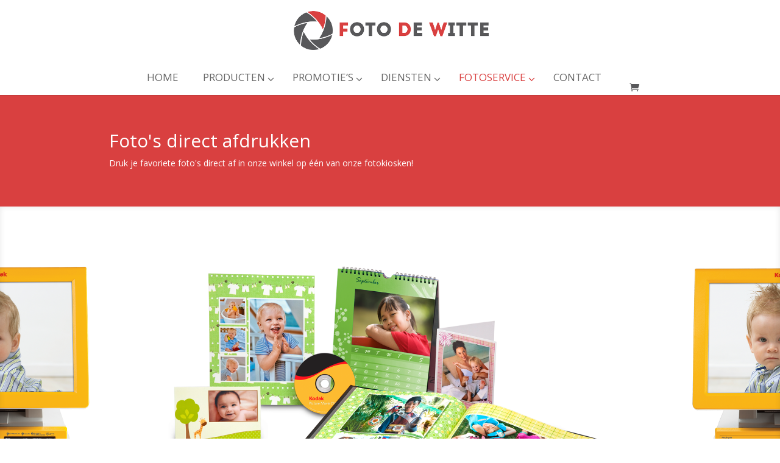

--- FILE ---
content_type: text/html; charset=UTF-8
request_url: http://fotodewitte.be/?page_id=685
body_size: 10775
content:
<!DOCTYPE html>
<!--[if IE 6]>
<html id="ie6" lang="nl-NL">
<![endif]-->
<!--[if IE 7]>
<html id="ie7" lang="nl-NL">
<![endif]-->
<!--[if IE 8]>
<html id="ie8" lang="nl-NL">
<![endif]-->
<!--[if !(IE 6) | !(IE 7) | !(IE 8)  ]><!-->
<html lang="nl-NL">
<!--<![endif]-->
<head>
	<meta charset="UTF-8" />
	<title>Foto&#8217;s direct afdrukken | Foto De Witte</title>
			
	
	<link rel="pingback" href="http://fotodewitte.be/xmlrpc.php" />

		<!--[if lt IE 9]>
	<script src="http://fotodewitte.be/wp-content/themes/Divi/js/html5.js" type="text/javascript"></script>
	<![endif]-->

	<script type="text/javascript">
		document.documentElement.className = 'js';
	</script>

	<link rel="alternate" type="application/rss+xml" title="Foto De Witte &raquo; Feed" href="http://fotodewitte.be/?feed=rss2" />
<link rel="alternate" type="application/rss+xml" title="Foto De Witte &raquo; Reactiesfeed" href="http://fotodewitte.be/?feed=comments-rss2" />
<link rel="alternate" type="application/rss+xml" title="Foto De Witte &raquo; Foto&#8217;s direct afdrukken Reactiesfeed" href="http://fotodewitte.be/?feed=rss2&#038;page_id=685" />
		<script type="text/javascript">
			window._wpemojiSettings = {"baseUrl":"http:\/\/s.w.org\/images\/core\/emoji\/72x72\/","ext":".png","source":{"concatemoji":"http:\/\/fotodewitte.be\/wp-includes\/js\/wp-emoji-release.min.js?ver=4.3.34"}};
			!function(e,n,t){var a;function o(e){var t=n.createElement("canvas"),a=t.getContext&&t.getContext("2d");return!(!a||!a.fillText)&&(a.textBaseline="top",a.font="600 32px Arial","flag"===e?(a.fillText(String.fromCharCode(55356,56812,55356,56807),0,0),3e3<t.toDataURL().length):(a.fillText(String.fromCharCode(55357,56835),0,0),0!==a.getImageData(16,16,1,1).data[0]))}function i(e){var t=n.createElement("script");t.src=e,t.type="text/javascript",n.getElementsByTagName("head")[0].appendChild(t)}t.supports={simple:o("simple"),flag:o("flag")},t.DOMReady=!1,t.readyCallback=function(){t.DOMReady=!0},t.supports.simple&&t.supports.flag||(a=function(){t.readyCallback()},n.addEventListener?(n.addEventListener("DOMContentLoaded",a,!1),e.addEventListener("load",a,!1)):(e.attachEvent("onload",a),n.attachEvent("onreadystatechange",function(){"complete"===n.readyState&&t.readyCallback()})),(a=t.source||{}).concatemoji?i(a.concatemoji):a.wpemoji&&a.twemoji&&(i(a.twemoji),i(a.wpemoji)))}(window,document,window._wpemojiSettings);
		</script>
		<meta content="Divi v.2.4.6.4" name="generator"/><style type="text/css">
img.wp-smiley,
img.emoji {
	display: inline !important;
	border: none !important;
	box-shadow: none !important;
	height: 1em !important;
	width: 1em !important;
	margin: 0 .07em !important;
	vertical-align: -0.1em !important;
	background: none !important;
	padding: 0 !important;
}
</style>
<link rel='stylesheet' id='ubermenu-open-sans-css'  href='//fonts.googleapis.com/css?family=Open+Sans%3A%2C300%2C400%2C700&#038;ver=4.3.34' type='text/css' media='all' />
<link rel='stylesheet' id='woocommerce-layout-css'  href='//fotodewitte.be/wp-content/plugins/woocommerce/assets/css/woocommerce-layout.css?ver=2.4.6' type='text/css' media='all' />
<link rel='stylesheet' id='woocommerce-smallscreen-css'  href='//fotodewitte.be/wp-content/plugins/woocommerce/assets/css/woocommerce-smallscreen.css?ver=2.4.6' type='text/css' media='only screen and (max-width: 768px)' />
<link rel='stylesheet' id='woocommerce-general-css'  href='//fotodewitte.be/wp-content/plugins/woocommerce/assets/css/woocommerce.css?ver=2.4.6' type='text/css' media='all' />
<link rel='stylesheet' id='divi-fonts-css'  href='http://fonts.googleapis.com/css?family=Open+Sans:300italic,400italic,600italic,700italic,800italic,400,300,600,700,800&#038;subset=latin,latin-ext' type='text/css' media='all' />
<link rel='stylesheet' id='et-gf-open-sans-css'  href='http://fonts.googleapis.com/css?family=Open+Sans:300italic,400italic,600italic,700italic,800italic,400,300,600,700,800&#038;subset=latin,cyrillic-ext,greek-ext,greek,vietnamese,latin-ext,cyrillic' type='text/css' media='all' />
<link rel='stylesheet' id='divi-style-css'  href='http://fotodewitte.be/wp-content/themes/Divi/style.css?ver=2.4.6.4' type='text/css' media='all' />
<link rel='stylesheet' id='et-shortcodes-css-css'  href='http://fotodewitte.be/wp-content/themes/Divi/epanel/shortcodes/css/shortcodes.css?ver=3.0' type='text/css' media='all' />
<link rel='stylesheet' id='et-shortcodes-responsive-css-css'  href='http://fotodewitte.be/wp-content/themes/Divi/epanel/shortcodes/css/shortcodes_responsive.css?ver=3.0' type='text/css' media='all' />
<link rel='stylesheet' id='ubermenu-css'  href='http://fotodewitte.be/wp-content/plugins/ubermenu/pro/assets/css/ubermenu.min.css?ver=3.2.0.2' type='text/css' media='all' />
<link rel='stylesheet' id='ubermenu-clean-white-css'  href='http://fotodewitte.be/wp-content/plugins/ubermenu/pro/assets/css/skins/cleanwhite.css?ver=4.3.34' type='text/css' media='all' />
<link rel='stylesheet' id='ubermenu-font-awesome-css'  href='http://fotodewitte.be/wp-content/plugins/ubermenu/assets/css/fontawesome/css/font-awesome.min.css?ver=4.3' type='text/css' media='all' />
<script type='text/javascript' src='http://fotodewitte.be/wp-includes/js/jquery/jquery.js?ver=1.11.3'></script>
<script type='text/javascript' src='http://fotodewitte.be/wp-includes/js/jquery/jquery-migrate.min.js?ver=1.2.1'></script>
<link rel="EditURI" type="application/rsd+xml" title="RSD" href="http://fotodewitte.be/xmlrpc.php?rsd" />
<link rel="wlwmanifest" type="application/wlwmanifest+xml" href="http://fotodewitte.be/wp-includes/wlwmanifest.xml" /> 
<meta name="generator" content="WordPress 4.3.34" />
<meta name="generator" content="WooCommerce 2.4.6" />
<link rel='canonical' href='http://fotodewitte.be/?page_id=685' />
<link rel='shortlink' href='http://fotodewitte.be/?p=685' />
<style id="ubermenu-custom-generated-css">
/** UberMenu Custom Menu Styles (Customizer) **/
/* main */
.ubermenu-main .ubermenu-item-level-0 > .ubermenu-target { font-size:17px; text-transform:uppercase; }
.ubermenu.ubermenu-main .ubermenu-item-level-0:hover > .ubermenu-target, .ubermenu-main .ubermenu-item-level-0.ubermenu-active > .ubermenu-target { color:#d94040; }
.ubermenu-main .ubermenu-item-level-0.ubermenu-current-menu-item > .ubermenu-target, .ubermenu-main .ubermenu-item-level-0.ubermenu-current-menu-parent > .ubermenu-target, .ubermenu-main .ubermenu-item-level-0.ubermenu-current-menu-ancestor > .ubermenu-target { color:#d94040; }
.ubermenu-main .ubermenu-item.ubermenu-item-level-0 > .ubermenu-highlight { color:#d94040; }
.ubermenu-main .ubermenu-submenu .ubermenu-item-header > .ubermenu-target, .ubermenu-main .ubermenu-tab > .ubermenu-target { font-size:15px; }
.ubermenu-main .ubermenu-submenu .ubermenu-item-header > .ubermenu-target:hover { color:#d94040; }
.ubermenu.ubermenu-main .ubermenu-item-normal > .ubermenu-target:hover { color:#d94040; }
.ubermenu-main .ubermenu-item-normal > .ubermenu-target { font-size:14px; }
.ubermenu-main .ubermenu-row { margin-bottom:4px; }
.ubermenu-main, .ubermenu-main .ubermenu-target, .ubermenu-main .ubermenu-nav .ubermenu-item-level-0 .ubermenu-target, .ubermenu-main div, .ubermenu-main p, .ubermenu-main input { font-family:'Open Sans', sans-serif; font-weight:400; }


/* Status: Loaded from Transient */

</style><meta name="viewport" content="width=device-width, initial-scale=1.0, maximum-scale=1.0, user-scalable=0" />		<style id="theme-customizer-css">
													.woocommerce #respond input#submit, .woocommerce-page #respond input#submit, .woocommerce #content input.button, .woocommerce-page #content input.button, .woocommerce-message, .woocommerce-error, .woocommerce-info { background: #d94040 !important; }
			#et_search_icon:hover, .mobile_menu_bar:before, .et-social-icon a:hover, .et_pb_sum, .et_pb_pricing li a, .et_pb_pricing_table_button, .et_overlay:before, .entry-summary p.price ins, .woocommerce div.product span.price, .woocommerce-page div.product span.price, .woocommerce #content div.product span.price, .woocommerce-page #content div.product span.price, .woocommerce div.product p.price, .woocommerce-page div.product p.price, .woocommerce #content div.product p.price, .woocommerce-page #content div.product p.price, .et_pb_member_social_links a:hover, .woocommerce .star-rating span:before, .woocommerce-page .star-rating span:before, .et_pb_widget li a:hover, .et_pb_filterable_portfolio .et_pb_portfolio_filters li a.active, .et_pb_filterable_portfolio .et_pb_portofolio_pagination ul li a.active, .et_pb_gallery .et_pb_gallery_pagination ul li a.active, .wp-pagenavi span.current, .wp-pagenavi a:hover, .nav-single a, .posted_in a { color: #d94040; }
			.et_pb_contact_submit, .et_password_protected_form .et_submit_button, .et_pb_bg_layout_light .et_pb_newsletter_button, .comment-reply-link, .form-submit input, .et_pb_bg_layout_light .et_pb_promo_button, .et_pb_bg_layout_light .et_pb_more_button, .woocommerce a.button.alt, .woocommerce-page a.button.alt, .woocommerce button.button.alt, .woocommerce-page button.button.alt, .woocommerce input.button.alt, .woocommerce-page input.button.alt, .woocommerce #respond input#submit.alt, .woocommerce-page #respond input#submit.alt, .woocommerce #content input.button.alt, .woocommerce-page #content input.button.alt, .woocommerce a.button, .woocommerce-page a.button, .woocommerce button.button, .woocommerce-page button.button, .woocommerce input.button, .woocommerce-page input.button { color: #d94040; }
			.footer-widget h4 { color: #d94040; }
			.et-search-form, .nav li ul, .et_mobile_menu, .footer-widget li:before, .et_pb_pricing li:before, blockquote { border-color: #d94040; }
			.et_pb_counter_amount, .et_pb_featured_table .et_pb_pricing_heading, .et_quote_content, .et_link_content, .et_audio_content { background-color: #d94040; }
									a { color: #d94040; }
													#top-header, #et-secondary-nav li ul { background-color: #d94040; }
								#top-header, #top-header a { color: rgba(0,0,0,0.7); }
									.et_header_style_centered .mobile_nav .select_page, .et_header_style_split .mobile_nav .select_page, .et_nav_text_color_light #top-menu > li > a, .et_nav_text_color_dark #top-menu > li > a, #top-menu a, .et_mobile_menu li a, .et_nav_text_color_light .et_mobile_menu li a, .et_nav_text_color_dark .et_mobile_menu li a, #et_search_icon:before, .et_search_form_container input, span.et_close_search_field:after, #et-top-navigation .et-cart-info, .mobile_menu_bar:before { color: #58585a; }
			.et_search_form_container input::-moz-placeholder { color: #58585a; }
			.et_search_form_container input::-webkit-input-placeholder { color: #58585a; }
			.et_search_form_container input:-ms-input-placeholder { color: #58585a; }
								
		
					#top-menu li.current-menu-ancestor > a, #top-menu li.current-menu-item > a { color: #d94040; }
							#main-footer { background-color: #58585a; }
											#main-footer .footer-widget h4 { color: #d94040; }
							.footer-widget li:before { border-color: #d94040; }
																
		
		
		@media only screen and ( min-width: 981px ) {
																												.et-fixed-header#top-header, .et-fixed-header#top-header #et-secondary-nav li ul { background-color: #d94040; }
																.et-fixed-header #top-menu a, .et-fixed-header #et_search_icon:before, .et-fixed-header #et_top_search .et-search-form input, .et-fixed-header .et_search_form_container input, .et-fixed-header .et_close_search_field:after, .et-fixed-header #et-top-navigation .et-cart-info { color: #58585a !important; }
				.et-fixed-header .et_search_form_container input::-moz-placeholder { color: #58585a !important; }
				.et-fixed-header .et_search_form_container input::-webkit-input-placeholder { color: #58585a !important; }
				.et-fixed-header .et_search_form_container input:-ms-input-placeholder { color: #58585a !important; }
										.et-fixed-header #top-menu li.current-menu-ancestor > a, .et-fixed-header #top-menu li.current-menu-item > a { color: #d94040 !important; }
			
					}
		@media only screen and ( min-width: 1350px) {
			.et_pb_row { padding: 27px 0; }
			.et_pb_section { padding: 54px 0; }
			.single.et_pb_pagebuilder_layout.et_full_width_page .et_post_meta_wrapper { padding-top: 81px; }
			.et_pb_section.et_pb_section_first { padding-top: inherit; }
			.et_pb_fullwidth_section { padding: 0; }
		}
		@media only screen and ( max-width: 980px ) {
																				}
		@media only screen and ( max-width: 767px ) {
														}
	</style>

					<style class="et_heading_font">
				h1, h2, h3, h4, h5, h6 {
					font-family: 'Open Sans', Helvetica, Arial, Lucida, sans-serif;				}
				</style>
							<style class="et_body_font">
				body, input, textarea, select {
					font-family: 'Open Sans', Helvetica, Arial, Lucida, sans-serif;				}
				</style>
			
	
	<style id="module-customizer-css">
			</style>

	<link rel="shortcut icon" href="http://fotodewitte.be/wp-content/uploads/2014/08/favicon-196x196.png" /><style type="text/css" id="et-custom-css">
/* Set the slider height */
.et_pb_slider, .et_pb_slider .et_pb_container { 
    height: 600px; 
}
.et_pb_slider, .et_pb_slider .et_pb_slide { 
    max-height: 600px; 
}
.et_pb_slider .et_pb_slide_description { 
    position: relative; 
    top: 25%; 
    padding-top: 0 !important; 
    padding-bottom:0 !important; 
    height:auto !important; 
}
</style></head>
<body class="page page-id-685 page-child parent-pageid-53 page-template-default et_pb_button_helper_class et_non_fixed_nav et_show_nav et_pb_gutter osx et_pb_gutters3 et_primary_nav_dropdown_animation_fade et_secondary_nav_dropdown_animation_fade et_pb_footer_columns4 et_header_style_centered et_pb_pagebuilder_layout et_right_sidebar chrome">
	<div id="page-container">

	
		<header id="main-header" data-height-onload="66">
			<div class="container clearfix et_menu_container">
							<div class="logo_container">
					<span class="logo_helper"></span>
					<a href="http://fotodewitte.be/">
						<img src="http://fotodewitte.be/wp-content/uploads/2014/11/Logo2014FIXED.png" alt="Foto De Witte" id="logo" />
					</a>
				</div>
				<div id="et-top-navigation">
					<nav id="top-menu-nav">
					
<!-- UberMenu [Configuration:main] [Theme Loc:primary-menu] [Integration:auto] -->
<a class="ubermenu-responsive-toggle ubermenu-responsive-toggle-main ubermenu-skin-clean-white ubermenu-loc-primary-menu" data-ubermenu-target="ubermenu-main-208-primary-menu"><i class="fa fa-bars"></i>Menu</a><nav id="ubermenu-main-208-primary-menu" class="ubermenu ubermenu-nojs ubermenu-main ubermenu-menu-208 ubermenu-loc-primary-menu ubermenu-responsive ubermenu-responsive-default ubermenu-responsive-collapse ubermenu-horizontal ubermenu-transition-shift ubermenu-trigger-hover_intent ubermenu-skin-clean-white  ubermenu-bar-align-full ubermenu-items-align-center ubermenu-bound ubermenu-disable-submenu-scroll ubermenu-sub-indicators ubermenu-retractors-responsive"><ul id="ubermenu-nav-main-208-primary-menu" class="ubermenu-nav"><li id="menu-item-873" class="ubermenu-item ubermenu-item-type-post_type ubermenu-item-object-page ubermenu-item-873 ubermenu-item-level-0 ubermenu-column ubermenu-column-auto" ><a class="ubermenu-target ubermenu-item-layout-default ubermenu-item-layout-text_only" href="http://fotodewitte.be/" tabindex="0"><span class="ubermenu-target-title ubermenu-target-text">Home</span></a></li><li id="menu-item-875" class="ubermenu-item ubermenu-item-type-post_type ubermenu-item-object-page ubermenu-item-has-children ubermenu-item-875 ubermenu-item-level-0 ubermenu-column ubermenu-column-auto ubermenu-has-submenu-drop ubermenu-has-submenu-mega" ><span class="ubermenu-target ubermenu-item-layout-default ubermenu-item-layout-text_only" tabindex="0"><span class="ubermenu-target-title ubermenu-target-text">Producten</span></span><ul class="ubermenu-submenu ubermenu-submenu-id-875 ubermenu-submenu-type-auto ubermenu-submenu-type-mega ubermenu-submenu-drop ubermenu-submenu-align-full_width" ><!-- begin Segment: 211 --><!-- begin Tabs: [Tabs] 900 --><li id="menu-item-900" class="ubermenu-tabs menu-item-900 ubermenu-item-level-1 ubermenu-column ubermenu-column-full ubermenu-tab-layout-left ubermenu-tabs-show-default"><ul class="ubermenu-tabs-group ubermenu-column ubermenu-column-1-4 ubermenu-submenu ubermenu-submenu-id-900 ubermenu-submenu-type-auto ubermenu-submenu-type-tabs-group" ><li id="menu-item-882" class="ubermenu-tab ubermenu-item ubermenu-item-type-post_type ubermenu-item-object-page ubermenu-item-has-children ubermenu-item-882 ubermenu-item-auto ubermenu-column ubermenu-column-full ubermenu-has-submenu-drop" ><span class="ubermenu-target ubermenu-target-with-icon ubermenu-item-layout-default ubermenu-item-layout-icon_left"><i class="ubermenu-icon fa fa-camera"></i><span class="ubermenu-target-title ubermenu-target-text">FOTOTOESTELLEN</span></span><ul class="ubermenu-tab-content-panel ubermenu-column ubermenu-column-3-4 ubermenu-submenu ubermenu-submenu-id-882 ubermenu-submenu-type-auto ubermenu-submenu-type-tab-content-panel" ><li id="menu-item-885" class="ubermenu-item ubermenu-item-type-post_type ubermenu-item-object-page ubermenu-item-has-children ubermenu-item-885 ubermenu-item-auto ubermenu-item-header ubermenu-item-level-5 ubermenu-column ubermenu-column-auto ubermenu-has-submenu-stack" ><span class="ubermenu-target ubermenu-item-layout-default ubermenu-item-layout-text_only"><span class="ubermenu-target-title ubermenu-target-text">Reflex</span></span><ul class="ubermenu-submenu ubermenu-submenu-id-885 ubermenu-submenu-type-auto ubermenu-submenu-type-stack" ><li id="menu-item-887" class="ubermenu-item ubermenu-item-type-post_type ubermenu-item-object-page ubermenu-item-887 ubermenu-item-auto ubermenu-item-normal ubermenu-item-level-7 ubermenu-column ubermenu-column-auto" ><a class="ubermenu-target ubermenu-item-layout-default ubermenu-item-layout-text_only" href="http://fotodewitte.be/?page_id=78"><span class="ubermenu-target-title ubermenu-target-text">Nikon</span></a></li><li id="menu-item-886" class="ubermenu-item ubermenu-item-type-post_type ubermenu-item-object-page ubermenu-item-886 ubermenu-item-auto ubermenu-item-normal ubermenu-item-level-7 ubermenu-column ubermenu-column-auto" ><a class="ubermenu-target ubermenu-item-layout-default ubermenu-item-layout-text_only" href="http://fotodewitte.be/?page_id=80"><span class="ubermenu-target-title ubermenu-target-text">Canon</span></a></li><li id="menu-item-888" class="ubermenu-item ubermenu-item-type-post_type ubermenu-item-object-page ubermenu-item-888 ubermenu-item-auto ubermenu-item-normal ubermenu-item-level-7 ubermenu-column ubermenu-column-auto" ><a class="ubermenu-target ubermenu-item-layout-default ubermenu-item-layout-text_only" href="http://fotodewitte.be/?page_id=82"><span class="ubermenu-target-title ubermenu-target-text">Sony</span></a></li></ul></li><li id="menu-item-889" class="ubermenu-item ubermenu-item-type-post_type ubermenu-item-object-page ubermenu-item-has-children ubermenu-item-889 ubermenu-item-auto ubermenu-item-header ubermenu-item-level-5 ubermenu-column ubermenu-column-auto ubermenu-has-submenu-stack" ><span class="ubermenu-target ubermenu-item-layout-default ubermenu-item-layout-text_only"><span class="ubermenu-target-title ubermenu-target-text">Compact</span></span><ul class="ubermenu-submenu ubermenu-submenu-id-889 ubermenu-submenu-type-auto ubermenu-submenu-type-stack" ><li id="menu-item-892" class="ubermenu-item ubermenu-item-type-post_type ubermenu-item-object-page ubermenu-item-892 ubermenu-item-auto ubermenu-item-normal ubermenu-item-level-7 ubermenu-column ubermenu-column-auto" ><a class="ubermenu-target ubermenu-item-layout-default ubermenu-item-layout-text_only" href="http://fotodewitte.be/?page_id=84"><span class="ubermenu-target-title ubermenu-target-text">Nikon</span></a></li><li id="menu-item-1985" class="ubermenu-item ubermenu-item-type-post_type ubermenu-item-object-page ubermenu-item-1985 ubermenu-item-auto ubermenu-item-normal ubermenu-item-level-7 ubermenu-column ubermenu-column-auto" ><a class="ubermenu-target ubermenu-item-layout-default ubermenu-item-layout-text_only" href="http://fotodewitte.be/?page_id=1934"><span class="ubermenu-target-title ubermenu-target-text">Olympus</span></a></li><li id="menu-item-891" class="ubermenu-item ubermenu-item-type-post_type ubermenu-item-object-page ubermenu-item-891 ubermenu-item-auto ubermenu-item-normal ubermenu-item-level-7 ubermenu-column ubermenu-column-auto" ><a class="ubermenu-target ubermenu-item-layout-default ubermenu-item-layout-text_only" href="http://fotodewitte.be/?page_id=86"><span class="ubermenu-target-title ubermenu-target-text">Leica</span></a></li><li id="menu-item-895" class="ubermenu-item ubermenu-item-type-post_type ubermenu-item-object-page ubermenu-item-895 ubermenu-item-auto ubermenu-item-normal ubermenu-item-level-7 ubermenu-column ubermenu-column-auto" ><a class="ubermenu-target ubermenu-item-layout-default ubermenu-item-layout-text_only" href="http://fotodewitte.be/?page_id=92"><span class="ubermenu-target-title ubermenu-target-text">Sony</span></a></li><li id="menu-item-893" class="ubermenu-item ubermenu-item-type-post_type ubermenu-item-object-page ubermenu-item-893 ubermenu-item-auto ubermenu-item-normal ubermenu-item-level-7 ubermenu-column ubermenu-column-auto" ><a class="ubermenu-target ubermenu-item-layout-default ubermenu-item-layout-text_only" href="http://fotodewitte.be/?page_id=90"><span class="ubermenu-target-title ubermenu-target-text">Panasonic Lumix</span></a></li><li id="menu-item-890" class="ubermenu-item ubermenu-item-type-post_type ubermenu-item-object-page ubermenu-item-890 ubermenu-item-auto ubermenu-item-normal ubermenu-item-level-7 ubermenu-column ubermenu-column-auto" ><a class="ubermenu-target ubermenu-item-layout-default ubermenu-item-layout-text_only" href="http://fotodewitte.be/?page_id=88"><span class="ubermenu-target-title ubermenu-target-text">Canon</span></a></li></ul></li><li id="menu-item-904" class="ubermenu-item ubermenu-item-type-post_type ubermenu-item-object-page ubermenu-item-has-children ubermenu-item-904 ubermenu-item-auto ubermenu-item-header ubermenu-item-level-5 ubermenu-column ubermenu-column-auto ubermenu-has-submenu-stack" ><span class="ubermenu-target ubermenu-item-layout-default ubermenu-item-layout-text_only"><span class="ubermenu-target-title ubermenu-target-text">Systeem</span></span><ul class="ubermenu-submenu ubermenu-submenu-id-904 ubermenu-submenu-type-auto ubermenu-submenu-type-stack" ><li id="menu-item-1825" class="ubermenu-item ubermenu-item-type-post_type ubermenu-item-object-page ubermenu-item-1825 ubermenu-item-auto ubermenu-item-normal ubermenu-item-level-7 ubermenu-column ubermenu-column-auto" ><a class="ubermenu-target ubermenu-item-layout-default ubermenu-item-layout-text_only" href="http://fotodewitte.be/?page_id=1823"><span class="ubermenu-target-title ubermenu-target-text">Olympus</span></a></li><li id="menu-item-1178" class="ubermenu-item ubermenu-item-type-post_type ubermenu-item-object-page ubermenu-item-1178 ubermenu-item-auto ubermenu-item-normal ubermenu-item-level-7 ubermenu-column ubermenu-column-auto" ><a class="ubermenu-target ubermenu-item-layout-default ubermenu-item-layout-text_only" href="http://fotodewitte.be/?page_id=1176"><span class="ubermenu-target-title ubermenu-target-text">Leica</span></a></li><li id="menu-item-905" class="ubermenu-item ubermenu-item-type-post_type ubermenu-item-object-page ubermenu-item-905 ubermenu-item-auto ubermenu-item-normal ubermenu-item-level-7 ubermenu-column ubermenu-column-auto" ><a class="ubermenu-target ubermenu-item-layout-default ubermenu-item-layout-text_only" href="http://fotodewitte.be/?page_id=106"><span class="ubermenu-target-title ubermenu-target-text">Nikon</span></a></li></ul></li><li class="ubermenu-retractor ubermenu-retractor-mobile"><i class="fa fa-times"></i> Close</li></ul></li><li id="menu-item-883" class="ubermenu-tab ubermenu-item ubermenu-item-type-post_type ubermenu-item-object-page ubermenu-item-has-children ubermenu-item-883 ubermenu-item-auto ubermenu-column ubermenu-column-full ubermenu-has-submenu-drop" ><span class="ubermenu-target ubermenu-item-layout-default ubermenu-item-layout-text_only"><span class="ubermenu-target-title ubermenu-target-text">OBJECTIEVEN</span></span><ul class="ubermenu-tab-content-panel ubermenu-column ubermenu-column-3-4 ubermenu-submenu ubermenu-submenu-id-883 ubermenu-submenu-type-auto ubermenu-submenu-type-tab-content-panel" ><li id="menu-item-910" class="ubermenu-item ubermenu-item-type-post_type ubermenu-item-object-page ubermenu-item-910 ubermenu-item-auto ubermenu-item-header ubermenu-item-level-5 ubermenu-column ubermenu-column-auto" ><a class="ubermenu-target ubermenu-target-with-image ubermenu-item-layout-image_only" href="http://fotodewitte.be/?page_id=235"><img class="ubermenu-image ubermenu-image-size-full" src="http://fotodewitte.be/wp-content/uploads/2014/11/Nikonlogolenzen2.jpg" width="150" height="150" alt="Nikonlogolenzen2"  /></a></li><li id="menu-item-911" class="ubermenu-item ubermenu-item-type-post_type ubermenu-item-object-page ubermenu-item-911 ubermenu-item-auto ubermenu-item-header ubermenu-item-level-5 ubermenu-column ubermenu-column-auto" ><a class="ubermenu-target ubermenu-target-with-image ubermenu-item-layout-image_only" href="http://fotodewitte.be/?page_id=239"><img class="ubermenu-image ubermenu-image-size-full" src="http://fotodewitte.be/wp-content/uploads/2014/11/Tamronlogolenzen2.jpg" width="150" height="150" alt="Tamronlogolenzen2"  /></a></li><li id="menu-item-909" class="ubermenu-item ubermenu-item-type-post_type ubermenu-item-object-page ubermenu-item-909 ubermenu-item-auto ubermenu-item-header ubermenu-item-level-5 ubermenu-column ubermenu-column-auto" ><a class="ubermenu-target ubermenu-target-with-image ubermenu-item-layout-image_only" href="http://fotodewitte.be/?page_id=237"><img class="ubermenu-image ubermenu-image-size-full" src="http://fotodewitte.be/wp-content/uploads/2014/11/Canonlogolenzen2.jpg" width="150" height="150" alt="Canonlogolenzen2"  /></a></li><li class="ubermenu-retractor ubermenu-retractor-mobile"><i class="fa fa-times"></i> Close</li></ul></li><li id="menu-item-884" class="ubermenu-tab ubermenu-item ubermenu-item-type-post_type ubermenu-item-object-page ubermenu-item-has-children ubermenu-item-884 ubermenu-item-auto ubermenu-column ubermenu-column-full ubermenu-has-submenu-drop" ><span class="ubermenu-target ubermenu-target-with-icon ubermenu-item-layout-default ubermenu-item-layout-icon_left"><i class="ubermenu-icon fa fa-video-camera"></i><span class="ubermenu-target-title ubermenu-target-text">VIDEO</span></span><ul class="ubermenu-tab-content-panel ubermenu-column ubermenu-column-3-4 ubermenu-submenu ubermenu-submenu-id-884 ubermenu-submenu-type-auto ubermenu-submenu-type-tab-content-panel" ><li id="menu-item-1173" class="ubermenu-item ubermenu-item-type-post_type ubermenu-item-object-page ubermenu-item-has-children ubermenu-item-1173 ubermenu-item-auto ubermenu-item-header ubermenu-item-level-5 ubermenu-column ubermenu-column-auto ubermenu-has-submenu-stack" ><span class="ubermenu-target ubermenu-item-layout-default ubermenu-item-layout-text_only"><span class="ubermenu-target-title ubermenu-target-text">Videocamera&#8217;s</span></span><ul class="ubermenu-submenu ubermenu-submenu-id-1173 ubermenu-submenu-type-auto ubermenu-submenu-type-stack" ><li id="menu-item-1174" class="ubermenu-item ubermenu-item-type-post_type ubermenu-item-object-page ubermenu-item-1174 ubermenu-item-auto ubermenu-item-normal ubermenu-item-level-7 ubermenu-column ubermenu-column-auto" ><a class="ubermenu-target ubermenu-item-layout-default ubermenu-item-layout-text_only" href="http://fotodewitte.be/?page_id=116"><span class="ubermenu-target-title ubermenu-target-text">Sony</span></a></li></ul></li><li id="menu-item-912" class="ubermenu-item ubermenu-item-type-post_type ubermenu-item-object-page ubermenu-item-has-children ubermenu-item-912 ubermenu-item-auto ubermenu-item-header ubermenu-item-level-5 ubermenu-column ubermenu-column-auto ubermenu-has-submenu-stack" ><span class="ubermenu-target ubermenu-item-layout-default ubermenu-item-layout-text_only"><span class="ubermenu-target-title ubermenu-target-text">Sportcams</span></span><ul class="ubermenu-submenu ubermenu-submenu-id-912 ubermenu-submenu-type-auto ubermenu-submenu-type-stack" ><li id="menu-item-913" class="ubermenu-item ubermenu-item-type-post_type ubermenu-item-object-page ubermenu-item-913 ubermenu-item-auto ubermenu-item-normal ubermenu-item-level-7 ubermenu-column ubermenu-column-auto" ><a class="ubermenu-target ubermenu-item-layout-default ubermenu-item-layout-text_only" href="http://fotodewitte.be/?page_id=114"><span class="ubermenu-target-title ubermenu-target-text">GoPro</span></a></li></ul></li><li class="ubermenu-retractor ubermenu-retractor-mobile"><i class="fa fa-times"></i> Close</li></ul></li></ul></li><!-- end Tabs: [Tabs] 900 --><!-- end Segment: 211 --><li class="ubermenu-retractor ubermenu-retractor-mobile"><i class="fa fa-times"></i> Close</li></ul></li><li id="menu-item-876" class="ubermenu-item ubermenu-item-type-post_type ubermenu-item-object-page ubermenu-item-has-children ubermenu-item-876 ubermenu-item-level-0 ubermenu-column ubermenu-column-auto ubermenu-has-submenu-drop ubermenu-has-submenu-flyout" ><span class="ubermenu-target ubermenu-item-layout-default ubermenu-item-layout-text_only" tabindex="0"><span class="ubermenu-target-title ubermenu-target-text">Promotie&#8217;s</span></span><ul class="ubermenu-submenu ubermenu-submenu-id-876 ubermenu-submenu-type-flyout ubermenu-submenu-drop ubermenu-submenu-align-left_edge_item" ><li id="menu-item-922" class="ubermenu-item ubermenu-item-type-post_type ubermenu-item-object-page ubermenu-item-922 ubermenu-item-auto ubermenu-item-normal ubermenu-item-level-1" ><a class="ubermenu-target ubermenu-item-layout-default ubermenu-item-layout-text_only" href="http://fotodewitte.be/?page_id=765"><span class="ubermenu-target-title ubermenu-target-text">Tamron Cashback</span></a></li><li id="menu-item-921" class="ubermenu-item ubermenu-item-type-post_type ubermenu-item-object-page ubermenu-item-921 ubermenu-item-auto ubermenu-item-normal ubermenu-item-level-1" ><a class="ubermenu-target ubermenu-item-layout-default ubermenu-item-layout-text_only" href="http://fotodewitte.be/?page_id=776"><span class="ubermenu-target-title ubermenu-target-text">Canon Cashback</span></a></li><li id="menu-item-1779" class="ubermenu-item ubermenu-item-type-post_type ubermenu-item-object-page ubermenu-item-1779 ubermenu-item-auto ubermenu-item-normal ubermenu-item-level-1" ><a class="ubermenu-target ubermenu-item-layout-default ubermenu-item-layout-text_only" href="http://fotodewitte.be/?page_id=1763"><span class="ubermenu-target-title ubermenu-target-text">Nikon Cashback :</span></a></li><li id="menu-item-923" class="ubermenu-item ubermenu-item-type-post_type ubermenu-item-object-page ubermenu-item-923 ubermenu-item-auto ubermenu-item-normal ubermenu-item-level-1" ><a class="ubermenu-target ubermenu-item-layout-default ubermenu-item-layout-text_only" href="http://fotodewitte.be/?page_id=740"><span class="ubermenu-target-title ubermenu-target-text">Sony Cashback :</span></a></li><li id="menu-item-2083" class="ubermenu-item ubermenu-item-type-post_type ubermenu-item-object-page ubermenu-item-2083 ubermenu-item-auto ubermenu-item-normal ubermenu-item-level-1" ><a class="ubermenu-target ubermenu-item-layout-default ubermenu-item-layout-text_only" href="http://fotodewitte.be/?page_id=2078"><span class="ubermenu-target-title ubermenu-target-text">Cashback Olympus</span></a></li><li class="ubermenu-retractor ubermenu-retractor-mobile"><i class="fa fa-times"></i> Close</li></ul></li><li id="menu-item-877" class="ubermenu-item ubermenu-item-type-post_type ubermenu-item-object-page ubermenu-current-page-ancestor ubermenu-current-page-parent ubermenu-item-has-children ubermenu-item-877 ubermenu-item-level-0 ubermenu-column ubermenu-column-auto ubermenu-has-submenu-drop ubermenu-has-submenu-flyout" ><span class="ubermenu-target ubermenu-item-layout-default ubermenu-item-layout-text_only" tabindex="0"><span class="ubermenu-target-title ubermenu-target-text">Diensten</span></span><ul class="ubermenu-submenu ubermenu-submenu-id-877 ubermenu-submenu-type-flyout ubermenu-submenu-drop ubermenu-submenu-align-left_edge_item" ><li id="menu-item-1412" class="ubermenu-item ubermenu-item-type-post_type ubermenu-item-object-page ubermenu-item-1412 ubermenu-item-auto ubermenu-item-normal ubermenu-item-level-1" ><a class="ubermenu-target ubermenu-item-layout-default ubermenu-item-layout-text_only" href="http://fotodewitte.be/?page_id=570"><span class="ubermenu-target-title ubermenu-target-text">Pasfoto&#8217;s</span></a></li><li id="menu-item-1411" class="ubermenu-item ubermenu-item-type-post_type ubermenu-item-object-page ubermenu-item-1411 ubermenu-item-auto ubermenu-item-normal ubermenu-item-level-1" ><a class="ubermenu-target ubermenu-item-layout-default ubermenu-item-layout-text_only" href="http://fotodewitte.be/?page_id=591"><span class="ubermenu-target-title ubermenu-target-text">Dia op DVD</span></a></li><li id="menu-item-1410" class="ubermenu-item ubermenu-item-type-post_type ubermenu-item-object-page ubermenu-item-1410 ubermenu-item-auto ubermenu-item-normal ubermenu-item-level-1" ><a class="ubermenu-target ubermenu-item-layout-default ubermenu-item-layout-text_only" href="http://fotodewitte.be/?page_id=610"><span class="ubermenu-target-title ubermenu-target-text">Video naar DVD</span></a></li><li id="menu-item-1409" class="ubermenu-item ubermenu-item-type-post_type ubermenu-item-object-page ubermenu-item-1409 ubermenu-item-auto ubermenu-item-normal ubermenu-item-level-1" ><a class="ubermenu-target ubermenu-item-layout-default ubermenu-item-layout-text_only" href="http://fotodewitte.be/?page_id=623"><span class="ubermenu-target-title ubermenu-target-text">Fotorescue</span></a></li><li class="ubermenu-retractor ubermenu-retractor-mobile"><i class="fa fa-times"></i> Close</li></ul></li><li id="menu-item-878" class="ubermenu-item ubermenu-item-type-post_type ubermenu-item-object-page ubermenu-current-menu-ancestor ubermenu-current-menu-parent ubermenu-current_page_parent ubermenu-current_page_ancestor ubermenu-item-has-children ubermenu-item-878 ubermenu-item-level-0 ubermenu-column ubermenu-column-auto ubermenu-has-submenu-drop ubermenu-has-submenu-flyout" ><span class="ubermenu-target ubermenu-item-layout-default ubermenu-item-layout-text_only" tabindex="0"><span class="ubermenu-target-title ubermenu-target-text">Fotoservice</span></span><ul class="ubermenu-submenu ubermenu-submenu-id-878 ubermenu-submenu-type-flyout ubermenu-submenu-drop ubermenu-submenu-align-left_edge_item" ><li id="menu-item-1408" class="ubermenu-item ubermenu-item-type-post_type ubermenu-item-object-page ubermenu-current-menu-item ubermenu-page_item ubermenu-page-item-685 ubermenu-current_page_item ubermenu-item-1408 ubermenu-item-auto ubermenu-item-normal ubermenu-item-level-1" ><a class="ubermenu-target ubermenu-item-layout-default ubermenu-item-layout-text_only" href="http://fotodewitte.be/?page_id=685"><span class="ubermenu-target-title ubermenu-target-text">Foto&#8217;s direct afdrukken</span></a></li><li id="menu-item-1407" class="ubermenu-item ubermenu-item-type-post_type ubermenu-item-object-page ubermenu-item-1407 ubermenu-item-auto ubermenu-item-normal ubermenu-item-level-1" ><a class="ubermenu-target ubermenu-item-layout-default ubermenu-item-layout-text_only" href="http://fotodewitte.be/?page_id=713"><span class="ubermenu-target-title ubermenu-target-text">Posters direct klaar</span></a></li><li class="ubermenu-retractor ubermenu-retractor-mobile"><i class="fa fa-times"></i> Close</li></ul></li><li id="menu-item-1413" class="ubermenu-item ubermenu-item-type-post_type ubermenu-item-object-page ubermenu-item-1413 ubermenu-item-level-0 ubermenu-column ubermenu-column-auto" ><a class="ubermenu-target ubermenu-item-layout-default ubermenu-item-layout-text_only" href="http://fotodewitte.be/?page_id=1399" tabindex="0"><span class="ubermenu-target-title ubermenu-target-text">Contact</span></a></li></ul></nav>
<!-- End UberMenu -->
					</nav>

					<a href="http://fotodewitte.be/?page_id=40" class="et-cart-info">
				<span></span>
			</a>
					
					<div id="et_mobile_nav_menu">
			<div class="mobile_nav closed">
				<span class="select_page">Selecteer een pagina</span>
				<span class="mobile_menu_bar"></span>
			</div>
		</div>				</div> <!-- #et-top-navigation -->
			</div> <!-- .container -->
			<div class="et_search_outer">
				<div class="container et_search_form_container">
					<form role="search" method="get" class="et-search-form" action="http://fotodewitte.be/">
					<input type="search" class="et-search-field" placeholder="Zoek &hellip;" value="" name="s" title="Zoek naar:" />					</form>
					<span class="et_close_search_field"></span>
				</div>
			</div>
		</header> <!-- #main-header -->

		<div id="et-main-area">
<div id="main-content">


			
				<article id="post-685" class="post-685 page type-page status-publish hentry">

				
					<div class="entry-content">
					<div class="et_pb_section et_pb_fullwidth_section  et_pb_section_0 et_pb_with_background et_section_regular">
				
				
					
					<section class="et_pb_fullwidth_header et_pb_module et_pb_bg_layout_dark et_pb_text_align_left  et_pb_fullwidth_header_0">
				
				<div class="et_pb_fullwidth_header_container left">
					<div class="header-content-container center">
					<div class="header-content">
						
						<h1>Foto's direct afdrukken</h1>
						<span class="et_pb_fullwidth_header_subhead">Druk je favoriete foto's direct af in onze winkel op één van onze fotokiosken!</span>
						
						
					</div>
				</div>
					
				</div>
				<div class="et_pb_fullwidth_header_overlay"></div>
				<div class="et_pb_fullwidth_header_scroll"></div>
			</section><div class="et_pb_module et_pb_slider et_pb_slider_no_arrows et_pb_slider_no_pagination  et_pb_fullwidth_slider_0">
				<div class="et_pb_slides">
					<div class="et_pb_slide et_pb_bg_layout_dark et_pb_media_alignment_center et_pb_slide_0 et-pb-active-slide" style='background-image:url(http://fotodewitte.be/wp-content/uploads/2014/10/bannerwinkeldirectafdruk.png);'>
				
				<div class="et_pb_container clearfix">
					
					<div class="et_pb_slide_description">
						
						<div class="et_pb_slide_content"></div>
						
					</div> <!-- .et_pb_slide_description -->
				</div> <!-- .et_pb_container -->
				
			</div> <!-- .et_pb_slide -->
			
				</div> <!-- .et_pb_slides -->
			</div> <!-- .et_pb_slider -->
			
				
			</div> <!-- .et_pb_section --><div class="et_pb_section  et_pb_section_1 et_section_regular">
				
				
					
					<div class=" et_pb_row et_pb_row_0">
				
				<div class="et_pb_column et_pb_column_1_2 et_pb_column_0">
				<div class="et_pb_text et_pb_module et_pb_bg_layout_light et_pb_text_align_left  et_pb_text_0">
				
<h2 style="color: #d94040;">Uw foto&#8217;s direct klaar tot formaat 20&#215;30</h2>
<p>In het digitale tijdperk waarin we leven zijn foto&#8217;s geen foto&#8217;s meer. Heel wat digitale opnames die heel vaak ook mooie herinneringen zijn, worden op computer opgeslagen en daarna veelal vergeten. Foto&#8217;s kunnen daardoor niet meer worden gedeeld met familie of vrienden en ook de mooie familie-albums verdwijnen stilaan.<br />
&nbsp;<br />
Want zeg nu zelf, een foto is pas echt een foto als die op kwalitatief fotopapier is afgedrukt? Daarom kan je bij ons terecht voor al je fotoafdrukken en dit direct! Dankzij onze verschillende Kodak fotokiosken kan snel en eenvoudig je foto&#8217;s of andere fotoproducten bestellen en meteen laten afdrukken.
			</div> <!-- .et_pb_text --><div class="et_pb_text et_pb_module et_pb_bg_layout_light et_pb_text_align_left  et_pb_text_1">
				
<h2 style="color: #d94040;">Wat moet uw doen?</h2>
<p>Het is eenvoudig, breng je SD-kaart, CF-kaart, CD, DVD, USB-stick of een ander courant invoermedium met je foto&#8217;s mee naar de winkel. Voor je invoermedia in in één van onze fotokiosken en kies je fotoproduct. Dit kunnen klassieke fotoafdrukken zijn in formaat 10&#215;15 of in een groter formaat zoals 20&#215;30. Maar ook collages, wenskaarten en vele andere fotoproducten kunnen besteld en meteen afgedrukt worden.<br />
&nbsp;<br />
Na het kiezen van je fotoproduct krijg je een overzicht van al je foto&#8217;s en stip je één voor één de te bestellen foto&#8217;s aan. Onze fotokiosken bieden ook uitgebreide bewerkingsmogelijkheden om jouw favoriete foto&#8217;s te verbeteren of om ze bijvoorbeeld aan te vullen met een tekstboodschap.<br />
&nbsp;<br />
Na het kiezen van je foto&#8217;s krijg je handig overzicht met de totale kostprijs van je bestelling. Na het bevestigen van je bestelling wordt er meteen gestart met afdrukken en dit aan 10 seconden per foto! De bestelling betaal je dan vervolgens gewoon aan de kassa, prepaidkaarten is bij ons volledig uit den boze.<br />
&nbsp;<br />
<strong>Indien je problemen zou ondervinden met het bestellen van je fotoproducten zullen wij je steeds persoonlijk ter hulp staan want je weet service dat is onze specialiteit!</strong>&nbsp;
			</div> <!-- .et_pb_text --><div class="et_pb_text et_pb_module et_pb_bg_layout_light et_pb_text_align_left  et_pb_text_2">
				
<h2 style="color: #d94040;">Kostprijs</h2>
<p>In de onderstaande tabel vindt u een overzicht van de kostprijs van alle fotoproducten die meteen kunnen worden afgedrukt. Bij sommige producten gelden staffelkortingen en wordt het goedkoper naargelang het aantal dat u besteld. <strong>Per bestelling is er een opstartkost van € 1,50.</strong><br />  </p>
<table style="height: 652px;" width="350">
<tbody>
<tr>
<td><strong>Fotoproduct</strong></td>
<td><strong>Aantal</strong></td>
<td><strong>Kostprijs per stuk</strong></td>
</tr>
<tr>
<td>Fotoafdruk 10&#215;15</td>
<td>1-50</td>
<td>€ 0,39</td>
</tr>
<tr>
<td> </td>
<td>51-100</td>
<td>€ 0,36</td>
</tr>
<tr>
<td> </td>
<td>101-200</td>
<td>€ 0,33</td>
</tr>
<tr>
<td> </td>
<td>201-500</td>
<td>€ 0,31</td>
</tr>
<tr>
<td> </td>
<td>501-meer</td>
<td>€ 0,29</td>
</tr>
<tr>
<td>Fotoafdruk 13&#215;18</td>
<td>1-meer</td>
<td>€ 1,19</td>
</tr>
<tr>
<td>Fotoafdruk 15&#215;20</td>
<td>1-meer</td>
<td>€ 2,19</td>
</tr>
<tr>
<td>Fotoafdruk 20&#215;25</td>
<td>1-meer</td>
<td>€ 3,79</td>
</tr>
<tr>
<td>Fotoafdruk 20&#215;30</td>
<td>1-meer</td>
<td>€ 3,79</td>
</tr>
<tr>
<td>Indexprint</td>
<td>1-meer</td>
<td>€ 0,49</td>
</tr>
<tr>
<td>Mini-afdruk 3,3&#215;5</td>
<td>1-meer</td>
<td>€ 0,69</td>
</tr>
<tr>
<td>Mini-afdruk 5&#215;7,5</td>
<td>1-meer</td>
<td>€ 0,69</td>
</tr>
<tr>
<td>Mini-afdruk 10&#215;7,5</td>
<td>1-meer</td>
<td>€ 0,69</td>
</tr>
<tr>
<td>Wenskaart/uitnodiging 10&#215;15</td>
<td>1-meer</td>
<td>€ 0,69</td>
</tr>
<tr>
<td>Wenskaart/uitnodiging 15&#215;20</td>
<td>1-meer</td>
<td>€ 2,49</td>
</tr>
<tr>
<td>Fotocollage 13&#215;18</td>
<td>1-meer</td>
<td>€ 2,19</td>
</tr>
<tr>
<td>Fotocollage 15&#215;20</td>
<td>1-meer</td>
<td>€ 3,19</td>
</tr>
<tr>
<td>Fotocollage 20&#215;25</td>
<td>1-meer</td>
<td>€ 5,50</td>
</tr>
<tr>
<td>Fotocollage 20&#215;30</td>
<td>1-meer</td>
<td>€ 6,50</td>
</tr>
<tr>
<td>Maandkalender 15&#215;20</td>
<td>1-meer</td>
<td>€ 19,95</td>
</tr>
<tr>
<td>Maandkalender 20&#215;25</td>
<td>1-meer</td>
<td>€ 34,95</td>
</tr>
<tr>
<td>Jaarkalender 13&#215;18</td>
<td>1-meer</td>
<td>€ 2,19</td>
</tr>
<tr>
<td>Jaarkalender 15&#215;20</td>
<td>1-meer</td>
<td>€ 3,19</td>
</tr>
<tr>
<td>Jaarkalender 20&#215;25</td>
<td>1-meer</td>
<td>€ 4,99</td>
</tr>
<tr>
<td colspan="2">Opstartkost per bestelling</td>
<td>€ 1,50</td>
</tr>
</tbody>
</table>

			</div> <!-- .et_pb_text -->
			</div> <!-- .et_pb_column --><div class="et_pb_column et_pb_column_1_2 et_pb_column_1">
				<div class="et_pb_module et-waypoint et_pb_image et_pb_animation_right et_pb_image_0 et_always_center_on_mobile">
				<img src="http://fotodewitte.be/wp-content/uploads/2014/10/KPK_Woman_17inch.png" alt="" />
			</div>
			</div> <!-- .et_pb_column -->
					
			</div> <!-- .et_pb_row -->
				
			</div> <!-- .et_pb_section -->
					</div> <!-- .entry-content -->

				
				</article> <!-- .et_pb_post -->

			

</div> <!-- #main-content -->


			<footer id="main-footer">
				

		
				<div id="footer-bottom">
					<div class="container clearfix">
				<ul class="et-social-icons">

	<li class="et-social-icon et-social-facebook">
		<a href="https://www.facebook.com/FotografieDeWitte" class="icon">
			<span>Facebook</span>
		</a>
	</li>

</ul>
						<p id="footer-info">© 2015 Media Service bvba</p>
					</div>	<!-- .container -->
				</div>
			</footer> <!-- #main-footer -->
		</div> <!-- #et-main-area -->


	</div> <!-- #page-container -->

	<style type="text/css" id="et-builder-advanced-style">
				
.et_pb_section_0 { background-color:#d94040; }
			</style><script type='text/javascript'>
/* <![CDATA[ */
var wc_add_to_cart_params = {"ajax_url":"\/wp-admin\/admin-ajax.php","wc_ajax_url":"\/?page_id=685&wc-ajax=%%endpoint%%","i18n_view_cart":"Winkelmand bekijken","cart_url":"http:\/\/fotodewitte.be\/?page_id=40","is_cart":"","cart_redirect_after_add":"no"};
/* ]]> */
</script>
<script type='text/javascript' src='//fotodewitte.be/wp-content/plugins/woocommerce/assets/js/frontend/add-to-cart.min.js?ver=2.4.6'></script>
<script type='text/javascript' src='//fotodewitte.be/wp-content/plugins/woocommerce/assets/js/jquery-blockui/jquery.blockUI.min.js?ver=2.70'></script>
<script type='text/javascript'>
/* <![CDATA[ */
var woocommerce_params = {"ajax_url":"\/wp-admin\/admin-ajax.php","wc_ajax_url":"\/?page_id=685&wc-ajax=%%endpoint%%"};
/* ]]> */
</script>
<script type='text/javascript' src='//fotodewitte.be/wp-content/plugins/woocommerce/assets/js/frontend/woocommerce.min.js?ver=2.4.6'></script>
<script type='text/javascript' src='//fotodewitte.be/wp-content/plugins/woocommerce/assets/js/jquery-cookie/jquery.cookie.min.js?ver=1.4.1'></script>
<script type='text/javascript'>
/* <![CDATA[ */
var wc_cart_fragments_params = {"ajax_url":"\/wp-admin\/admin-ajax.php","wc_ajax_url":"\/?page_id=685&wc-ajax=%%endpoint%%","fragment_name":"wc_fragments"};
/* ]]> */
</script>
<script type='text/javascript' src='//fotodewitte.be/wp-content/plugins/woocommerce/assets/js/frontend/cart-fragments.min.js?ver=2.4.6'></script>
<script type='text/javascript' src='http://fotodewitte.be/wp-includes/js/comment-reply.min.js?ver=4.3.34'></script>
<script type='text/javascript' src='http://fotodewitte.be/wp-content/themes/Divi/js/jquery.fitvids.js?ver=2.4.6.4'></script>
<script type='text/javascript' src='http://fotodewitte.be/wp-content/themes/Divi/js/waypoints.min.js?ver=2.4.6.4'></script>
<script type='text/javascript' src='http://fotodewitte.be/wp-content/themes/Divi/js/jquery.magnific-popup.js?ver=2.4.6.4'></script>
<script type='text/javascript'>
/* <![CDATA[ */
var et_custom = {"ajaxurl":"http:\/\/fotodewitte.be\/wp-admin\/admin-ajax.php","images_uri":"http:\/\/fotodewitte.be\/wp-content\/themes\/Divi\/images","builder_images_uri":"http:\/\/fotodewitte.be\/wp-content\/themes\/Divi\/includes\/builder\/images","et_load_nonce":"33eb01177f","subscription_failed":"Controleer de onderstaande invoervelden om te zorgen dat u de juiste informatie heeft ingevoerd.","fill":"Invullen","field":"veld","invalid":"Ongeldige e-mail","captcha":"Captcha","prev":"Vorig","previous":"Vorig","next":"Volgende"};
/* ]]> */
</script>
<script type='text/javascript' src='http://fotodewitte.be/wp-content/themes/Divi/js/custom.js?ver=2.4.6.4'></script>
<script type='text/javascript' src='http://fotodewitte.be/wp-content/themes/Divi/js/smoothscroll.js?ver=2.4.6.4'></script>
<script type='text/javascript' src='//maps.googleapis.com/maps/api/js?sensor=false&#038;ver=4.3.34'></script>
<script type='text/javascript'>
/* <![CDATA[ */
var ubermenu_data = {"remove_conflicts":"on","reposition_on_load":"off","intent_delay":"300","intent_interval":"100","intent_threshold":"7","scrollto_offset":"50","scrollto_duration":"1000","responsive_breakpoint":"959","accessible":"on","retractor_display_strategy":"responsive","touch_off_close":"on","v":"3.2.0.2","ajax_url":"http:\/\/fotodewitte.be\/wp-admin\/admin-ajax.php"};
/* ]]> */
</script>
<script type='text/javascript' src='http://fotodewitte.be/wp-content/plugins/ubermenu/assets/js/ubermenu.min.js?ver=3.2.0.2'></script>
</body>
</html>